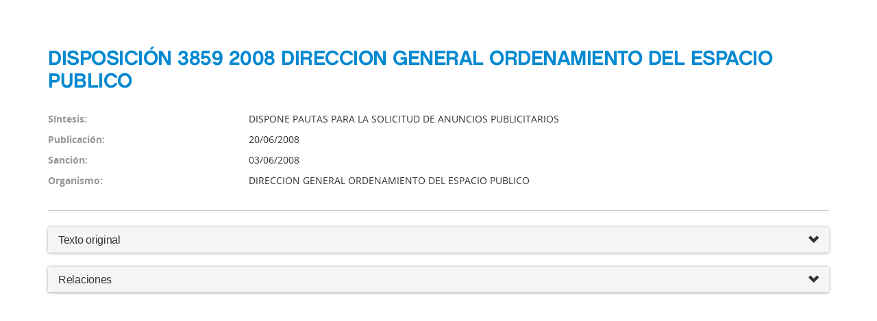

--- FILE ---
content_type: text/html; charset=UTF-8
request_url: https://boletinoficial.buenosaires.gob.ar/normativaba/norma/118764
body_size: 18520
content:
<!DOCTYPE html>
<html>
    <head>
        <meta charset="UTF-8" />
        <title>Boletín Oficial del Gobierno de la Ciudad de Buenos Aires</title>
        
<link rel="stylesheet" href="/bundles/dggedinormativa/bastrap3/bootstrap.min.css" />
<link rel="stylesheet" href="/bundles/dggedinormativa/bastrap3/bastrap.css" />
<link rel="shortcut icon" href="/bundles/dggedinormativa/bastrap3/favicon.png">
<link rel="shortcut icon" href="/bundles/dggedinormativa/bastrap3/favicon-mobile.png">

<link rel="stylesheet" href="/bundles/dggedinormativa/css/NormativaBundle.css" />
        <link rel="icon" type="image/x-icon" href="/favicon.ico" />
    </head>
    <body>
        <!-- CONTENIDO -->
<main class="main-container" role="main">
    <!-- DETALLE NORMATIVA -->
    <div id="detalle_normativa" class="container">
    
        
        
                
            <div class="row">
                <div class="col-md-12 text-left titulo-resultado">
                    <h2>DISPOSICIÓN 3859 2008 DIRECCION GENERAL  ORDENAMIENTO DEL ESPACIO PUBLICO</h2>
                </div>
            </div>

            <div class="row">
                <div class="col-md-3" style="color:#999"><p><strong>Síntesis:</strong></p></div>
                <div class="col-md-9" style="text-transform: uppercase;"><p>DISPONE PAUTAS PARA LA SOLICITUD DE ANUNCIOS PUBLICITARIOS</p></div>
            </div>

            <div class="row">
                <div class="col-md-3" style="color:#999"><p><strong>Publicación:</strong></p></div>
                <div class="col-md-9"><p>20/06/2008</p></div>
            </div>

            <div class="row">
                <div class="col-md-3" style="color:#999"><p><strong>Sanción:</strong></p></div>
                <div class="col-md-9"><p>03/06/2008</p></div>
            </div>

            <div class="row">
                <div class="col-md-3" style="color:#999"><p><strong>Organismo:</strong></p></div>
                <div class="col-md-9"><p>DIRECCION GENERAL  ORDENAMIENTO DEL ESPACIO PUBLICO</p></div>
            </div>

            
            
            
            <hr />

            
            
            
            

            


            

                        
            <div class="panel panel-default">
                <div class="panel-heading">
                    <h4 class="panel-title">
                        <a data-toggle="collapse" data-parent="#accordion" href="#collapseFive">Texto original
                            <span class="pull-right clickable"><i class="glyphicon glyphicon-chevron-down"></i></span>
                        </a>
                    </h4>
                </div>

                <div id="collapseFive" class="panel-collapse collapse">
                    <div class="panel-body">
                        <p><p class=''>Visto, la Ordenanza N&deg; 41.115/CJD/85; la Resoluci&oacute;n N&deg; 1868/MCBA/SSIG/86, la Disposici&oacute;n N&deg; 1186/GCABA/DGHP/04 y la Resoluci&oacute;n N&deg; 28/GCABA/SSCC/04 y el Decreto 2075-GCABA-2007 (B.O.C.B.A. 2829) y;</p><p class=''>CONSIDERANDO:</p><p class=''>Que si bien la Ordenanza N&deg; 41115/CJD/85 en su Art. 13.2.12 establece que ser&aacute; la Subsecretar&iacute;a de Inspecci&oacute;n General la encargada de determinar la documentaci&oacute;n que acompa&ntilde;e a la solicitud de permiso, dicha responsabilidad primaria, de acuerdo a lo establecido por el Decreto 2075-GCABA-2007 (B.O.C.B.A. 2829), le fue asignada a esta Direcci&oacute;n General de Ordenamiento del Espacio P&uacute;blico, debiendo en virtud de lo expuesto, entender en el otorgamiento de permisos en el espacio p&uacute;blico y anuncios publicitarios, as&iacute; como determinar cu&aacute;l es la documentaci&oacute;n que se deber&aacute; acompa&ntilde;ar con la solicitud de permiso;</p><p class=''>Que resulta necesario introducir modificaciones en el procedimiento administrativo interno en cuanto a los requerimientos exigidos para la tramitaci&oacute;n de permisos publicitarios, a fin de facilitar la identificaci&oacute;n de los anuncios y optimizar el proceso de otorgamiento de los permisos;</p><p class=''>Que los cambios adoptados incrementar&aacute;n la seguridad de las personas y las cosas y evitar&aacute;n la potencial ocurrencia de conflictos, otorgando mayor eficiencia y transparencia a la gesti&oacute;n, sin comprometer la celeridad en el otorgamiento de Permisos Publicitarios;</p><p class=''>Por ello, y en virtud de las facultades conferidas por la normativa citada y el Decreto N&deg; 526/GCABA/2008 (BOCBA 2929);</p><p class=''><p align="center">EL DIRECTOR GENERAL DE ORDENAMIENTO DEL ESPACIO PUBLICO </p></p><p class=''><p align="center">DISPONE: </p></p><p class=''>Art&iacute;culo 1&deg;- La solicitud de permisos de anuncios publicitarios sujetos a los alcances que establece el art&iacute;culo 13.2.1. de la Ordenanza N&deg; 41.115/85, deber&aacute;n ser presentados ante la Mesa de Entradas que de &eacute;sta Direcci&oacute;n General.</p><p class=''>Art&iacute;culo 2&deg;- A los fines de someter la documentaci&oacute;n involucrada a la revisi&oacute;n formal para su admisi&oacute;n, el peticionante deber&aacute; reunir adem&aacute;s de los requisitos que establece el Cap&iacute;tulo 13.2. de la mencionada Ordenanza del tr&aacute;mite y la documentaci&oacute;n y normas complementarias, los contenidos establecidos en la presente Disposici&oacute;n.</p><p class=''>Art&iacute;culo 3&deg;- A los fines del art&iacute;culo precedente se agregar&aacute; en todos los casos lo siguiente:</p><p class=''>a) Formularios de solicitud de permiso seg&uacute;n modelos que se adjuntan, de acuerdo al tipo de dispositivo publicitario, como Anexo I (toldos: requisitos y documentaci&oacute;n), II (luminosos: requisitos y documentaci&oacute;n), III (marquesinas: requisitos y documentaci&oacute;n) y IV (simples: requisitos y documentaci&oacute;n), que forman parte de esta Disposici&oacute;n.</p><p class=''>b) Formulario de Declaraci&oacute;n Jurada de Contribuci&oacute;n por Publicidad.</p><p class=''>c) Boleta de Pago de Contribuci&oacute;n por Publicidad, la misma debe ser abonada en la Administraci&oacute;n Gubernamental de Ingresos P&uacute;blicos, mediante presentaci&oacute;n de la DDJJ de contribuci&oacute;n por publicidad.</p><p class=''>d) Plano del/los Anuncio/s: original en calco (de corresponder) y copias heliogr&aacute;ficas (su cantidad varia seg&uacute;n pedido).</p><p class=''>e) En el caso de tramitarse pedido de permiso para la instalaci&oacute;n de un aviso, se deber&aacute; acompa&ntilde;ar autorizaci&oacute;n escrita del propietario del inmueble si se trata vivienda o locales de comercio ocupados por sus propios due&ntilde;os, o del locatario si se trata de locales de comercio no atendidos ni ocupados por el propietario del inmueble, autorizando su colocaci&oacute;n.</p><p class=''>f) Exceptuando letreros, fotocolor 13 x 18cm del lugar donde ser&aacute; colocado el anuncio, que refleje integralmente la totalidad de la fachada del edificio, cuando el sector donde se instalar&aacute; el anuncio sea s&oacute;lo una parte del mismo. En los casos de edificios en esquina se tomar&aacute;n fotos de todos los frentes.</p><p class=''>g) En caso de tratarse de inmuebles comprendidos en el r&eacute;gimen de la Ley N&deg; 13.512, se acompa&ntilde;ar&aacute; una declaraci&oacute;n del administrador, mediante la cual se exprese la autorizaci&oacute;n del consorcio de propietarios y se certifique que en el reglamento o normas del consorcio de propietarios, no existen impedimentos para instalar el anuncio solicitado. La firma del representante legal o administrador de la propiedad en esta declaraci&oacute;n deber&aacute; ser autenticada por escribano p&uacute;blico.</p><p class=''>h) Certificado de p&oacute;liza de seguro de responsabilidad civil (original) o fotocopia de la misma autenticada por escribano p&uacute;blico (est&aacute;n exentos los afiches o letras sueltas o anuncios que no superen el m2).</p><p class=''>i) Certificado de habilitaci&oacute;n o solicitud de habilitaci&oacute;n en tr&aacute;mite, en locales comerciales.</p><p class=''>j) El Certificado de Encomienda de tareas profesionales con certificaci&oacute;n de firma del profesional actuante, extendidos por el consejo profesional, colegio, etc. (asoc. profesional que corresponda).</p><p class=''>k) En el caso de anuncios que sean de una superficie igual o menor a tres (3) metros cuadrados, podr&aacute;n obviarse los requisitos indicados en el &iacute;tem anterior. En su reemplazo, deber&aacute; exhibirse la credencial profesional extendida por el Consejo, Colegio o Asociaci&oacute;n Profesional que corresponda, as&iacute; como el comprobante de pago actualizado de la matr&iacute;cula profesional.</p><p class=''>l) Para todos los casos de solicitud de permisos de publicidad sobre estructuras de sost&eacute;n preexistentes, se exigir&aacute; la presentaci&oacute;n de un Informe T&eacute;cnico que revista el car&aacute;cter de Declaraci&oacute;n Jurada, en el cual se especifiquen los controles y an&aacute;lisis realizados, de forma tal que se garanticen fehacientemente las condiciones de seguridad y de carga de la estructura involucrada, de los soportes de fijaci&oacute;n y de los circuitos el&eacute;ctricos. La firma del profesional en el Informe T&eacute;cnico, deber&aacute; estar certificada por el Consejo Profesional respectivo.</p><p class=''>m) En caso de tratarse de anuncios instalados en columnas publicitarias que se localicen en el interior de predios, como as&iacute; tambi&eacute;n los emplazados sobre azoteas o terrazas de edificios, tanto en estructura portante publicitaria como en carteleras con estructuras de sost&eacute;n, se deber&aacute; adjuntar el Certificado Catastral correspondiente al predio en que se erijan.</p><p class=''>n) Comprobante de Inscripci&oacute;n en AFIP.</p><p class=''>Art&iacute;culo 4&deg;- A los fines de acreditar la personer&iacute;a del peticionante, se deber&aacute; presentar:</p><p class=''>a) en caso de concurrir por derecho propio, copia de documento de identidad.</p><p class=''>b) en caso de concurrir en car&aacute;cter de apoderado de una persona de existencia visible, deber&aacute; acompa&ntilde;ar copia autenticada ante Escribano P&uacute;blico del poder que as&iacute; lo instituya.</p><p class=''>c) en caso de concurrir en car&aacute;cter de representante o apoderado de una sociedad, deber&aacute; acompa&ntilde;ar copia autenticada ante Escribano P&uacute;blico del poder que as&iacute; lo instituya y de la documentaci&oacute;n societaria pertinente.</p><p class=''>Art&iacute;culo 5&deg; - En el momento de la presentaci&oacute;n de los pedidos de permiso, personal de Mesa de Entradas de la Direcci&oacute;n General de Ordenamiento del Espacio P&uacute;blico, constatar&aacute; que los elementos consignados en el Formulario de Presentaci&oacute;n -que como Anexos I, II, III y IV se adjuntan para cada caso y forman parte del presente-, est&eacute;n agregados en la documentaci&oacute;n entregada.</p><p class=''>En caso afirmativo se proceder&aacute; a sellar el formulario de declaraci&oacute;n jurada de contribuci&oacute;n por publicidad asign&aacute;ndole un N&uacute;mero de Registro con la leyenda El presente NO implica otorgamiento de permiso alguno, gir&aacute;ndose la documentaci&oacute;n, en espera de la acreditaci&oacute;n del pago de la contribuci&oacute;n por publicidad, a la Unidad Funcional Coordinaci&oacute;n Permisos en V&iacute;a P&uacute;blica para la prosecuci&oacute;n de su tramitaci&oacute;n.</p><p class=''>En caso de constatarse la falta de alguno de los elementos requeridos, se proceder&aacute; a la devoluci&oacute;n de la presentaci&oacute;n, consignando los elementos faltantes en el formulario de solicitud y reintegrando la documentaci&oacute;n al peticionante para que proceda a su integraci&oacute;n.</p><p class=''>Art&iacute;culo 6&deg; - Ingresada la documentaci&oacute;n a la Direcci&oacute;n General de Ordenamiento del Espacio P&uacute;blico, se proceder&aacute; a su an&aacute;lisis y a incorporarla en el sistema inform&aacute;tico de la Unidad Funcional Coordinaci&oacute;n Permisos en V&iacute;a P&uacute;blica. La revisi&oacute;n y evaluaci&oacute;n de la documentaci&oacute;n entregada podr&iacute;a dar lugar a la formulaci&oacute;n de observaciones. En estos casos, se notificar&aacute; al peticionante sobre dicha situaci&oacute;n, para que las observaciones detectadas sean satisfechas dentro de los plazos legales previstos, a fin que el tr&aacute;mite pueda proseguir su curso. Cumplido, la Direcci&oacute;n General de Ordenamiento del Espacio P&uacute;blico - Unidad Funcional Coordinaci&oacute;n Permisos en V&iacute;a P&uacute;blica, proceder&aacute; a incorporar &eacute;sta y todas las novedades concernientes al estado del tr&aacute;mite.</p><p class=''>Art&iacute;culo 7&deg; - Antes de proseguir con el tr&aacute;mite administrativo, si la solicitud de permiso implicara la utilizaci&oacute;n de estructuras de sost&eacute;n, portantes, marquesinas y toldos, sean preexistentes o no, en los casos que se considere necesario, se remitir&aacute; el actuado a la Direcci&oacute;n General Registro de Obras y Catastro, dependiente del Ministerio de Desarrollo Urbano del Gobierno de la Ciudad Aut&oacute;noma de Buenos Aires, para que intervenga en &aacute;rea de su competencia y lo remita a esta Direcci&oacute;n General para la prosecuci&oacute;n de su tr&aacute;mite.</p><p class=''>Art&iacute;culo 8&deg;-Como resultado final de este proceso, la solicitud de permiso ser&aacute; Aprobada o Denegada. Una vez rubricada la Disposici&oacute;n por el Director General, se proceder&aacute; a notificar al peticionante para que proceda a retirar el permiso solicitado. La copia certificada de la Disposici&oacute;n que otorgue el uso del espacio publicitario deber&aacute; ser retirada por peticionante, apoderado, persona autorizada por el peticionante para tal fin mediante autorizaci&oacute;n escrita, acompa&ntilde;ada de fotocopia de Documento &Uacute;nico (DU) que acredite identidad.</p><p class=''>Art&iacute;culo 9&deg; - En caso de ser denegada la solicitud de permiso, la Direcci&oacute;n General de Ordenamiento del Espacio P&uacute;blico - Unidad Funcional Coordinaci&oacute;n Permisos en V&iacute;a P&uacute;blica comunicar&aacute; la novedad a la Administraci&oacute;n Gubernamental de Ingresos P&uacute;blicos.</p><p class=''>Art&iacute;culo 10&deg; - Ser&aacute; obligatorio colocar de manera legible en la parte inferior de cada anuncio a instalar, el n&uacute;mero de permiso de publicidad y el n&uacute;mero de disposici&oacute;n que lo otorga. En caso de tratarse de carteleras portaafiches o de columnas publicitarias, los n&uacute;meros de permiso y de disposici&oacute;n se colocar&aacute;n debajo del nombre del responsable.</p><p class=''>Art&iacute;culo 11&deg; - Reg&iacute;strese. Publ&iacute;quese en el Bolet&iacute;n Oficial de la Ciudad Aut&oacute;noma de Buenos Aires y para conocimiento y dem&aacute;s efectos comun&iacute;quese a la Administraci&oacute;n Gubernamental de Ingresos P&uacute;blicos, a la Subsecretar&iacute;a de Espacio P&uacute;blico y a la Direcci&oacute;n General de Registro de Obras y Catastro. Cumplido, arch&iacute;vese.</p><hr/><h2 align='center' class='h2npt_tit'>
              ANEXOS</h2><p class=''><center>El anexo de la presente norma puede ser consultado en la <a href="https://documentosboletinoficial.buenosaires.gob.ar/publico/PE-RES-MEDGC-MEDGC-5958-22-ANX.pdf">separata del Boletin Oficial N 2955</a></center></p></p>
                    </div>
                </div>
            </div>
            
            
            <div class="panel-group" id="accordion">
                

                
                                <div class="panel panel-default">
                    <div class="panel-heading">
                        <h4 class="panel-title">
                            <a data-toggle="collapse" data-parent="#accordion" href="#collapseThree">Relaciones
                                <span class="pull-right clickable"><i class="glyphicon glyphicon-chevron-down"></i></span>
                            </a>
                        </h4>
                    </div>
    
                    <div id="collapseThree" class="panel-collapse collapse">
                        <div class="panel-body">
    
                            <div class="row form-top">
                                <div class="col-md-3"><h4 class="panel-title"><strong>Tipo de relación</strong></h4></div>
                                <div class="col-md-3"><h4 class="panel-title"><strong>Norma relacionada</strong></h4></div>
                                <div class="col-md-6"><h4 class="panel-title"><strong>Detalle</strong></h4></div>
                            </div>
    
                                
                            <div class="row back-gris form-top">
                                <div class="col-md-3">REGLAMENTA</div>
                                <div class="col-md-3"><a href="229493">ORDENANZA 34421 1978 </a></div>
                                <div class="col-md-6">&lt;p&gt;Disposición 3859-DGOEP-08 establece cómo debe tramitarse la solicitud de permisos de anuncios publicitarios sujetos a los alcances que establece el artículo 13.2.1. de la Ordenanza 41115, modificatoria del CHYV, Texto Ordenado por Ordenanza 34421 Anexo II.&lt;/p&gt;</div>
                            </div>
    
                                
                            <div class="row  form-top">
                                <div class="col-md-3">REGLAMENTA</div>
                                <div class="col-md-3"><a href="40798">ORDENANZA 41115 1985 </a></div>
                                <div class="col-md-6">Disp. 3859-08 dispone pautas para la solicitud de anuncios publicitarios sujetos a los alcances del Art. 13.2.1 de la Ord. 41115-85</div>
                            </div>
    
                                
                        </div>
                    </div>
                </div>
                
            </div>
        
        
    </div>
</main>
        
    <script src="/js/jquery-3.2.1.min.js"></script>
    <script src="/js/jquery-ui.min.js"></script>
<script src="/bundles/dggedinormativa/bastrap3/bootstrap.min.js"></script>

<script src="/bundles/dggedinormativa/js/NormativaBundle.js"></script>
    </body>
</html>
